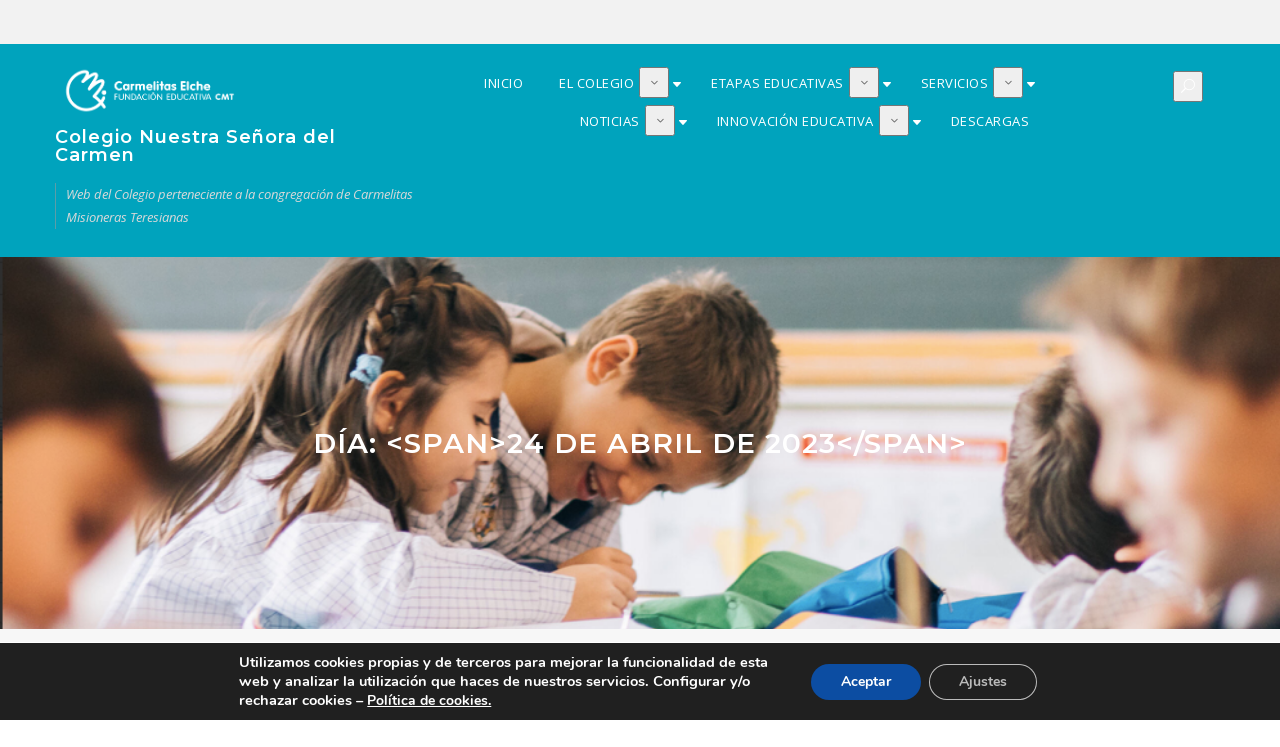

--- FILE ---
content_type: text/html; charset=UTF-8
request_url: https://www.carmelitaselche.com/wp/2023/04/24/
body_size: 15208
content:
<!DOCTYPE html>
<html lang="es">
<head>
	<meta charset="UTF-8">
	<meta name="viewport" content="width=device-width, initial-scale=1">
	<link rel="profile" href="http://gmpg.org/xfn/11">
	<title>24 abril, 2023 &#8211; Colegio Nuestra Señora del Carmen</title>
<meta name='robots' content='max-image-preview:large' />
	<style>img:is([sizes="auto" i], [sizes^="auto," i]) { contain-intrinsic-size: 3000px 1500px }</style>
	<link rel='dns-prefetch' href='//fonts.googleapis.com' />
<link rel="alternate" type="application/rss+xml" title="Colegio Nuestra Señora del Carmen &raquo; Feed" href="https://www.carmelitaselche.com/wp/feed/" />
<link rel="alternate" type="application/rss+xml" title="Colegio Nuestra Señora del Carmen &raquo; Feed de los comentarios" href="https://www.carmelitaselche.com/wp/comments/feed/" />
<script type="text/javascript">
/* <![CDATA[ */
window._wpemojiSettings = {"baseUrl":"https:\/\/s.w.org\/images\/core\/emoji\/15.0.3\/72x72\/","ext":".png","svgUrl":"https:\/\/s.w.org\/images\/core\/emoji\/15.0.3\/svg\/","svgExt":".svg","source":{"concatemoji":"https:\/\/www.carmelitaselche.com\/wp\/wp-includes\/js\/wp-emoji-release.min.js?ver=6.7.4"}};
/*! This file is auto-generated */
!function(i,n){var o,s,e;function c(e){try{var t={supportTests:e,timestamp:(new Date).valueOf()};sessionStorage.setItem(o,JSON.stringify(t))}catch(e){}}function p(e,t,n){e.clearRect(0,0,e.canvas.width,e.canvas.height),e.fillText(t,0,0);var t=new Uint32Array(e.getImageData(0,0,e.canvas.width,e.canvas.height).data),r=(e.clearRect(0,0,e.canvas.width,e.canvas.height),e.fillText(n,0,0),new Uint32Array(e.getImageData(0,0,e.canvas.width,e.canvas.height).data));return t.every(function(e,t){return e===r[t]})}function u(e,t,n){switch(t){case"flag":return n(e,"\ud83c\udff3\ufe0f\u200d\u26a7\ufe0f","\ud83c\udff3\ufe0f\u200b\u26a7\ufe0f")?!1:!n(e,"\ud83c\uddfa\ud83c\uddf3","\ud83c\uddfa\u200b\ud83c\uddf3")&&!n(e,"\ud83c\udff4\udb40\udc67\udb40\udc62\udb40\udc65\udb40\udc6e\udb40\udc67\udb40\udc7f","\ud83c\udff4\u200b\udb40\udc67\u200b\udb40\udc62\u200b\udb40\udc65\u200b\udb40\udc6e\u200b\udb40\udc67\u200b\udb40\udc7f");case"emoji":return!n(e,"\ud83d\udc26\u200d\u2b1b","\ud83d\udc26\u200b\u2b1b")}return!1}function f(e,t,n){var r="undefined"!=typeof WorkerGlobalScope&&self instanceof WorkerGlobalScope?new OffscreenCanvas(300,150):i.createElement("canvas"),a=r.getContext("2d",{willReadFrequently:!0}),o=(a.textBaseline="top",a.font="600 32px Arial",{});return e.forEach(function(e){o[e]=t(a,e,n)}),o}function t(e){var t=i.createElement("script");t.src=e,t.defer=!0,i.head.appendChild(t)}"undefined"!=typeof Promise&&(o="wpEmojiSettingsSupports",s=["flag","emoji"],n.supports={everything:!0,everythingExceptFlag:!0},e=new Promise(function(e){i.addEventListener("DOMContentLoaded",e,{once:!0})}),new Promise(function(t){var n=function(){try{var e=JSON.parse(sessionStorage.getItem(o));if("object"==typeof e&&"number"==typeof e.timestamp&&(new Date).valueOf()<e.timestamp+604800&&"object"==typeof e.supportTests)return e.supportTests}catch(e){}return null}();if(!n){if("undefined"!=typeof Worker&&"undefined"!=typeof OffscreenCanvas&&"undefined"!=typeof URL&&URL.createObjectURL&&"undefined"!=typeof Blob)try{var e="postMessage("+f.toString()+"("+[JSON.stringify(s),u.toString(),p.toString()].join(",")+"));",r=new Blob([e],{type:"text/javascript"}),a=new Worker(URL.createObjectURL(r),{name:"wpTestEmojiSupports"});return void(a.onmessage=function(e){c(n=e.data),a.terminate(),t(n)})}catch(e){}c(n=f(s,u,p))}t(n)}).then(function(e){for(var t in e)n.supports[t]=e[t],n.supports.everything=n.supports.everything&&n.supports[t],"flag"!==t&&(n.supports.everythingExceptFlag=n.supports.everythingExceptFlag&&n.supports[t]);n.supports.everythingExceptFlag=n.supports.everythingExceptFlag&&!n.supports.flag,n.DOMReady=!1,n.readyCallback=function(){n.DOMReady=!0}}).then(function(){return e}).then(function(){var e;n.supports.everything||(n.readyCallback(),(e=n.source||{}).concatemoji?t(e.concatemoji):e.wpemoji&&e.twemoji&&(t(e.twemoji),t(e.wpemoji)))}))}((window,document),window._wpemojiSettings);
/* ]]> */
</script>
<style id='wp-emoji-styles-inline-css' type='text/css'>

	img.wp-smiley, img.emoji {
		display: inline !important;
		border: none !important;
		box-shadow: none !important;
		height: 1em !important;
		width: 1em !important;
		margin: 0 0.07em !important;
		vertical-align: -0.1em !important;
		background: none !important;
		padding: 0 !important;
	}
</style>
<link rel='stylesheet' id='wp-block-library-css' href='https://www.carmelitaselche.com/wp/wp-includes/css/dist/block-library/style.min.css?ver=6.7.4' type='text/css' media='all' />
<style id='wp-block-library-theme-inline-css' type='text/css'>
.wp-block-audio :where(figcaption){color:#555;font-size:13px;text-align:center}.is-dark-theme .wp-block-audio :where(figcaption){color:#ffffffa6}.wp-block-audio{margin:0 0 1em}.wp-block-code{border:1px solid #ccc;border-radius:4px;font-family:Menlo,Consolas,monaco,monospace;padding:.8em 1em}.wp-block-embed :where(figcaption){color:#555;font-size:13px;text-align:center}.is-dark-theme .wp-block-embed :where(figcaption){color:#ffffffa6}.wp-block-embed{margin:0 0 1em}.blocks-gallery-caption{color:#555;font-size:13px;text-align:center}.is-dark-theme .blocks-gallery-caption{color:#ffffffa6}:root :where(.wp-block-image figcaption){color:#555;font-size:13px;text-align:center}.is-dark-theme :root :where(.wp-block-image figcaption){color:#ffffffa6}.wp-block-image{margin:0 0 1em}.wp-block-pullquote{border-bottom:4px solid;border-top:4px solid;color:currentColor;margin-bottom:1.75em}.wp-block-pullquote cite,.wp-block-pullquote footer,.wp-block-pullquote__citation{color:currentColor;font-size:.8125em;font-style:normal;text-transform:uppercase}.wp-block-quote{border-left:.25em solid;margin:0 0 1.75em;padding-left:1em}.wp-block-quote cite,.wp-block-quote footer{color:currentColor;font-size:.8125em;font-style:normal;position:relative}.wp-block-quote:where(.has-text-align-right){border-left:none;border-right:.25em solid;padding-left:0;padding-right:1em}.wp-block-quote:where(.has-text-align-center){border:none;padding-left:0}.wp-block-quote.is-large,.wp-block-quote.is-style-large,.wp-block-quote:where(.is-style-plain){border:none}.wp-block-search .wp-block-search__label{font-weight:700}.wp-block-search__button{border:1px solid #ccc;padding:.375em .625em}:where(.wp-block-group.has-background){padding:1.25em 2.375em}.wp-block-separator.has-css-opacity{opacity:.4}.wp-block-separator{border:none;border-bottom:2px solid;margin-left:auto;margin-right:auto}.wp-block-separator.has-alpha-channel-opacity{opacity:1}.wp-block-separator:not(.is-style-wide):not(.is-style-dots){width:100px}.wp-block-separator.has-background:not(.is-style-dots){border-bottom:none;height:1px}.wp-block-separator.has-background:not(.is-style-wide):not(.is-style-dots){height:2px}.wp-block-table{margin:0 0 1em}.wp-block-table td,.wp-block-table th{word-break:normal}.wp-block-table :where(figcaption){color:#555;font-size:13px;text-align:center}.is-dark-theme .wp-block-table :where(figcaption){color:#ffffffa6}.wp-block-video :where(figcaption){color:#555;font-size:13px;text-align:center}.is-dark-theme .wp-block-video :where(figcaption){color:#ffffffa6}.wp-block-video{margin:0 0 1em}:root :where(.wp-block-template-part.has-background){margin-bottom:0;margin-top:0;padding:1.25em 2.375em}
</style>
<style id='classic-theme-styles-inline-css' type='text/css'>
/*! This file is auto-generated */
.wp-block-button__link{color:#fff;background-color:#32373c;border-radius:9999px;box-shadow:none;text-decoration:none;padding:calc(.667em + 2px) calc(1.333em + 2px);font-size:1.125em}.wp-block-file__button{background:#32373c;color:#fff;text-decoration:none}
</style>
<style id='global-styles-inline-css' type='text/css'>
:root{--wp--preset--aspect-ratio--square: 1;--wp--preset--aspect-ratio--4-3: 4/3;--wp--preset--aspect-ratio--3-4: 3/4;--wp--preset--aspect-ratio--3-2: 3/2;--wp--preset--aspect-ratio--2-3: 2/3;--wp--preset--aspect-ratio--16-9: 16/9;--wp--preset--aspect-ratio--9-16: 9/16;--wp--preset--color--black: #000000;--wp--preset--color--cyan-bluish-gray: #abb8c3;--wp--preset--color--white: #ffffff;--wp--preset--color--pale-pink: #f78da7;--wp--preset--color--vivid-red: #cf2e2e;--wp--preset--color--luminous-vivid-orange: #ff6900;--wp--preset--color--luminous-vivid-amber: #fcb900;--wp--preset--color--light-green-cyan: #7bdcb5;--wp--preset--color--vivid-green-cyan: #00d084;--wp--preset--color--pale-cyan-blue: #8ed1fc;--wp--preset--color--vivid-cyan-blue: #0693e3;--wp--preset--color--vivid-purple: #9b51e0;--wp--preset--color--tan: #E6DBAD;--wp--preset--color--yellow: #FDE64B;--wp--preset--color--orange: #ED7014;--wp--preset--color--red: #D0312D;--wp--preset--color--pink: #b565a7;--wp--preset--color--purple: #A32CC4;--wp--preset--color--blue: #083a6f;--wp--preset--color--green: #67B930;--wp--preset--color--brown: #231709;--wp--preset--color--grey: #4d4d4d;--wp--preset--gradient--vivid-cyan-blue-to-vivid-purple: linear-gradient(135deg,rgba(6,147,227,1) 0%,rgb(155,81,224) 100%);--wp--preset--gradient--light-green-cyan-to-vivid-green-cyan: linear-gradient(135deg,rgb(122,220,180) 0%,rgb(0,208,130) 100%);--wp--preset--gradient--luminous-vivid-amber-to-luminous-vivid-orange: linear-gradient(135deg,rgba(252,185,0,1) 0%,rgba(255,105,0,1) 100%);--wp--preset--gradient--luminous-vivid-orange-to-vivid-red: linear-gradient(135deg,rgba(255,105,0,1) 0%,rgb(207,46,46) 100%);--wp--preset--gradient--very-light-gray-to-cyan-bluish-gray: linear-gradient(135deg,rgb(238,238,238) 0%,rgb(169,184,195) 100%);--wp--preset--gradient--cool-to-warm-spectrum: linear-gradient(135deg,rgb(74,234,220) 0%,rgb(151,120,209) 20%,rgb(207,42,186) 40%,rgb(238,44,130) 60%,rgb(251,105,98) 80%,rgb(254,248,76) 100%);--wp--preset--gradient--blush-light-purple: linear-gradient(135deg,rgb(255,206,236) 0%,rgb(152,150,240) 100%);--wp--preset--gradient--blush-bordeaux: linear-gradient(135deg,rgb(254,205,165) 0%,rgb(254,45,45) 50%,rgb(107,0,62) 100%);--wp--preset--gradient--luminous-dusk: linear-gradient(135deg,rgb(255,203,112) 0%,rgb(199,81,192) 50%,rgb(65,88,208) 100%);--wp--preset--gradient--pale-ocean: linear-gradient(135deg,rgb(255,245,203) 0%,rgb(182,227,212) 50%,rgb(51,167,181) 100%);--wp--preset--gradient--electric-grass: linear-gradient(135deg,rgb(202,248,128) 0%,rgb(113,206,126) 100%);--wp--preset--gradient--midnight: linear-gradient(135deg,rgb(2,3,129) 0%,rgb(40,116,252) 100%);--wp--preset--font-size--small: 12px;--wp--preset--font-size--medium: 20px;--wp--preset--font-size--large: 36px;--wp--preset--font-size--x-large: 42px;--wp--preset--font-size--regular: 16px;--wp--preset--font-size--larger: 36px;--wp--preset--font-size--huge: 48px;--wp--preset--spacing--20: 0.44rem;--wp--preset--spacing--30: 0.67rem;--wp--preset--spacing--40: 1rem;--wp--preset--spacing--50: 1.5rem;--wp--preset--spacing--60: 2.25rem;--wp--preset--spacing--70: 3.38rem;--wp--preset--spacing--80: 5.06rem;--wp--preset--shadow--natural: 6px 6px 9px rgba(0, 0, 0, 0.2);--wp--preset--shadow--deep: 12px 12px 50px rgba(0, 0, 0, 0.4);--wp--preset--shadow--sharp: 6px 6px 0px rgba(0, 0, 0, 0.2);--wp--preset--shadow--outlined: 6px 6px 0px -3px rgba(255, 255, 255, 1), 6px 6px rgba(0, 0, 0, 1);--wp--preset--shadow--crisp: 6px 6px 0px rgba(0, 0, 0, 1);}:where(.is-layout-flex){gap: 0.5em;}:where(.is-layout-grid){gap: 0.5em;}body .is-layout-flex{display: flex;}.is-layout-flex{flex-wrap: wrap;align-items: center;}.is-layout-flex > :is(*, div){margin: 0;}body .is-layout-grid{display: grid;}.is-layout-grid > :is(*, div){margin: 0;}:where(.wp-block-columns.is-layout-flex){gap: 2em;}:where(.wp-block-columns.is-layout-grid){gap: 2em;}:where(.wp-block-post-template.is-layout-flex){gap: 1.25em;}:where(.wp-block-post-template.is-layout-grid){gap: 1.25em;}.has-black-color{color: var(--wp--preset--color--black) !important;}.has-cyan-bluish-gray-color{color: var(--wp--preset--color--cyan-bluish-gray) !important;}.has-white-color{color: var(--wp--preset--color--white) !important;}.has-pale-pink-color{color: var(--wp--preset--color--pale-pink) !important;}.has-vivid-red-color{color: var(--wp--preset--color--vivid-red) !important;}.has-luminous-vivid-orange-color{color: var(--wp--preset--color--luminous-vivid-orange) !important;}.has-luminous-vivid-amber-color{color: var(--wp--preset--color--luminous-vivid-amber) !important;}.has-light-green-cyan-color{color: var(--wp--preset--color--light-green-cyan) !important;}.has-vivid-green-cyan-color{color: var(--wp--preset--color--vivid-green-cyan) !important;}.has-pale-cyan-blue-color{color: var(--wp--preset--color--pale-cyan-blue) !important;}.has-vivid-cyan-blue-color{color: var(--wp--preset--color--vivid-cyan-blue) !important;}.has-vivid-purple-color{color: var(--wp--preset--color--vivid-purple) !important;}.has-black-background-color{background-color: var(--wp--preset--color--black) !important;}.has-cyan-bluish-gray-background-color{background-color: var(--wp--preset--color--cyan-bluish-gray) !important;}.has-white-background-color{background-color: var(--wp--preset--color--white) !important;}.has-pale-pink-background-color{background-color: var(--wp--preset--color--pale-pink) !important;}.has-vivid-red-background-color{background-color: var(--wp--preset--color--vivid-red) !important;}.has-luminous-vivid-orange-background-color{background-color: var(--wp--preset--color--luminous-vivid-orange) !important;}.has-luminous-vivid-amber-background-color{background-color: var(--wp--preset--color--luminous-vivid-amber) !important;}.has-light-green-cyan-background-color{background-color: var(--wp--preset--color--light-green-cyan) !important;}.has-vivid-green-cyan-background-color{background-color: var(--wp--preset--color--vivid-green-cyan) !important;}.has-pale-cyan-blue-background-color{background-color: var(--wp--preset--color--pale-cyan-blue) !important;}.has-vivid-cyan-blue-background-color{background-color: var(--wp--preset--color--vivid-cyan-blue) !important;}.has-vivid-purple-background-color{background-color: var(--wp--preset--color--vivid-purple) !important;}.has-black-border-color{border-color: var(--wp--preset--color--black) !important;}.has-cyan-bluish-gray-border-color{border-color: var(--wp--preset--color--cyan-bluish-gray) !important;}.has-white-border-color{border-color: var(--wp--preset--color--white) !important;}.has-pale-pink-border-color{border-color: var(--wp--preset--color--pale-pink) !important;}.has-vivid-red-border-color{border-color: var(--wp--preset--color--vivid-red) !important;}.has-luminous-vivid-orange-border-color{border-color: var(--wp--preset--color--luminous-vivid-orange) !important;}.has-luminous-vivid-amber-border-color{border-color: var(--wp--preset--color--luminous-vivid-amber) !important;}.has-light-green-cyan-border-color{border-color: var(--wp--preset--color--light-green-cyan) !important;}.has-vivid-green-cyan-border-color{border-color: var(--wp--preset--color--vivid-green-cyan) !important;}.has-pale-cyan-blue-border-color{border-color: var(--wp--preset--color--pale-cyan-blue) !important;}.has-vivid-cyan-blue-border-color{border-color: var(--wp--preset--color--vivid-cyan-blue) !important;}.has-vivid-purple-border-color{border-color: var(--wp--preset--color--vivid-purple) !important;}.has-vivid-cyan-blue-to-vivid-purple-gradient-background{background: var(--wp--preset--gradient--vivid-cyan-blue-to-vivid-purple) !important;}.has-light-green-cyan-to-vivid-green-cyan-gradient-background{background: var(--wp--preset--gradient--light-green-cyan-to-vivid-green-cyan) !important;}.has-luminous-vivid-amber-to-luminous-vivid-orange-gradient-background{background: var(--wp--preset--gradient--luminous-vivid-amber-to-luminous-vivid-orange) !important;}.has-luminous-vivid-orange-to-vivid-red-gradient-background{background: var(--wp--preset--gradient--luminous-vivid-orange-to-vivid-red) !important;}.has-very-light-gray-to-cyan-bluish-gray-gradient-background{background: var(--wp--preset--gradient--very-light-gray-to-cyan-bluish-gray) !important;}.has-cool-to-warm-spectrum-gradient-background{background: var(--wp--preset--gradient--cool-to-warm-spectrum) !important;}.has-blush-light-purple-gradient-background{background: var(--wp--preset--gradient--blush-light-purple) !important;}.has-blush-bordeaux-gradient-background{background: var(--wp--preset--gradient--blush-bordeaux) !important;}.has-luminous-dusk-gradient-background{background: var(--wp--preset--gradient--luminous-dusk) !important;}.has-pale-ocean-gradient-background{background: var(--wp--preset--gradient--pale-ocean) !important;}.has-electric-grass-gradient-background{background: var(--wp--preset--gradient--electric-grass) !important;}.has-midnight-gradient-background{background: var(--wp--preset--gradient--midnight) !important;}.has-small-font-size{font-size: var(--wp--preset--font-size--small) !important;}.has-medium-font-size{font-size: var(--wp--preset--font-size--medium) !important;}.has-large-font-size{font-size: var(--wp--preset--font-size--large) !important;}.has-x-large-font-size{font-size: var(--wp--preset--font-size--x-large) !important;}
:where(.wp-block-post-template.is-layout-flex){gap: 1.25em;}:where(.wp-block-post-template.is-layout-grid){gap: 1.25em;}
:where(.wp-block-columns.is-layout-flex){gap: 2em;}:where(.wp-block-columns.is-layout-grid){gap: 2em;}
:root :where(.wp-block-pullquote){font-size: 1.5em;line-height: 1.6;}
</style>
<link rel='stylesheet' id='contact-form-7-css' href='https://www.carmelitaselche.com/wp/wp-content/plugins/contact-form-7/includes/css/styles.css?ver=6.0.3' type='text/css' media='all' />
<link rel='stylesheet' id='popb_admin_top_menu_styles_csm-css' href='https://www.carmelitaselche.com/wp/wp-content/plugins/page-builder-add/styles/admin-csm-menu-styles.css?ver=6.7.4' type='text/css' media='all' />
<link rel='stylesheet' id='sidebar-login-css' href='https://www.carmelitaselche.com/wp/wp-content/plugins/sidebar-login/build/sidebar-login.css?ver=1737035329' type='text/css' media='all' />
<link rel='stylesheet' id='education-booster-google-fonts-css' href='https://fonts.googleapis.com/css?family=Montserrat:300,300i,400,400i,500,500i,600,600i,700,700i|Open+Sans:300,300i,400,400i,600,600i,700,700i,800,800i' type='text/css' media='all' />
<link rel='stylesheet' id='bootstrap-css' href='https://www.carmelitaselche.com/wp/wp-content/themes/education-booster/assets/vendors/bootstrap/css/bootstrap.min.css' type='text/css' media='all' />
<link rel='stylesheet' id='kfi-icons-css' href='https://www.carmelitaselche.com/wp/wp-content/themes/education-booster/assets/vendors/kf-icons/css/style.css' type='text/css' media='all' />
<link rel='stylesheet' id='owlcarousel-css' href='https://www.carmelitaselche.com/wp/wp-content/themes/education-booster/assets/vendors/OwlCarousel2-2.2.1/assets/owl.carousel.min.css' type='text/css' media='all' />
<link rel='stylesheet' id='owlcarousel-theme-css' href='https://www.carmelitaselche.com/wp/wp-content/themes/education-booster/assets/vendors/OwlCarousel2-2.2.1/assets/owl.theme.default.min.css' type='text/css' media='all' />
<link rel='stylesheet' id='education-booster-blocks-css' href='https://www.carmelitaselche.com/wp/wp-content/themes/education-booster/assets/css/blocks.min.css' type='text/css' media='all' />
<link rel='stylesheet' id='education-booster-style-css' href='https://www.carmelitaselche.com/wp/wp-content/themes/education-booster/style.css' type='text/css' media='all' />
<link rel='stylesheet' id='moove_gdpr_frontend-css' href='https://www.carmelitaselche.com/wp/wp-content/plugins/gdpr-cookie-compliance/dist/styles/gdpr-main.css?ver=4.15.10' type='text/css' media='all' />
<style id='moove_gdpr_frontend-inline-css' type='text/css'>
#moove_gdpr_cookie_modal,#moove_gdpr_cookie_info_bar,.gdpr_cookie_settings_shortcode_content{font-family:Nunito,sans-serif}#moove_gdpr_save_popup_settings_button{background-color:#373737;color:#fff}#moove_gdpr_save_popup_settings_button:hover{background-color:#000}#moove_gdpr_cookie_info_bar .moove-gdpr-info-bar-container .moove-gdpr-info-bar-content a.mgbutton,#moove_gdpr_cookie_info_bar .moove-gdpr-info-bar-container .moove-gdpr-info-bar-content button.mgbutton{background-color:#0C4DA2}#moove_gdpr_cookie_modal .moove-gdpr-modal-content .moove-gdpr-modal-footer-content .moove-gdpr-button-holder a.mgbutton,#moove_gdpr_cookie_modal .moove-gdpr-modal-content .moove-gdpr-modal-footer-content .moove-gdpr-button-holder button.mgbutton,.gdpr_cookie_settings_shortcode_content .gdpr-shr-button.button-green{background-color:#0C4DA2;border-color:#0C4DA2}#moove_gdpr_cookie_modal .moove-gdpr-modal-content .moove-gdpr-modal-footer-content .moove-gdpr-button-holder a.mgbutton:hover,#moove_gdpr_cookie_modal .moove-gdpr-modal-content .moove-gdpr-modal-footer-content .moove-gdpr-button-holder button.mgbutton:hover,.gdpr_cookie_settings_shortcode_content .gdpr-shr-button.button-green:hover{background-color:#fff;color:#0C4DA2}#moove_gdpr_cookie_modal .moove-gdpr-modal-content .moove-gdpr-modal-close i,#moove_gdpr_cookie_modal .moove-gdpr-modal-content .moove-gdpr-modal-close span.gdpr-icon{background-color:#0C4DA2;border:1px solid #0C4DA2}#moove_gdpr_cookie_info_bar span.change-settings-button.focus-g,#moove_gdpr_cookie_info_bar span.change-settings-button:focus,#moove_gdpr_cookie_info_bar button.change-settings-button.focus-g,#moove_gdpr_cookie_info_bar button.change-settings-button:focus{-webkit-box-shadow:0 0 1px 3px #0C4DA2;-moz-box-shadow:0 0 1px 3px #0C4DA2;box-shadow:0 0 1px 3px #0C4DA2}#moove_gdpr_cookie_modal .moove-gdpr-modal-content .moove-gdpr-modal-close i:hover,#moove_gdpr_cookie_modal .moove-gdpr-modal-content .moove-gdpr-modal-close span.gdpr-icon:hover,#moove_gdpr_cookie_info_bar span[data-href]>u.change-settings-button{color:#0C4DA2}#moove_gdpr_cookie_modal .moove-gdpr-modal-content .moove-gdpr-modal-left-content #moove-gdpr-menu li.menu-item-selected a span.gdpr-icon,#moove_gdpr_cookie_modal .moove-gdpr-modal-content .moove-gdpr-modal-left-content #moove-gdpr-menu li.menu-item-selected button span.gdpr-icon{color:inherit}#moove_gdpr_cookie_modal .moove-gdpr-modal-content .moove-gdpr-modal-left-content #moove-gdpr-menu li a span.gdpr-icon,#moove_gdpr_cookie_modal .moove-gdpr-modal-content .moove-gdpr-modal-left-content #moove-gdpr-menu li button span.gdpr-icon{color:inherit}#moove_gdpr_cookie_modal .gdpr-acc-link{line-height:0;font-size:0;color:transparent;position:absolute}#moove_gdpr_cookie_modal .moove-gdpr-modal-content .moove-gdpr-modal-close:hover i,#moove_gdpr_cookie_modal .moove-gdpr-modal-content .moove-gdpr-modal-left-content #moove-gdpr-menu li a,#moove_gdpr_cookie_modal .moove-gdpr-modal-content .moove-gdpr-modal-left-content #moove-gdpr-menu li button,#moove_gdpr_cookie_modal .moove-gdpr-modal-content .moove-gdpr-modal-left-content #moove-gdpr-menu li button i,#moove_gdpr_cookie_modal .moove-gdpr-modal-content .moove-gdpr-modal-left-content #moove-gdpr-menu li a i,#moove_gdpr_cookie_modal .moove-gdpr-modal-content .moove-gdpr-tab-main .moove-gdpr-tab-main-content a:hover,#moove_gdpr_cookie_info_bar.moove-gdpr-dark-scheme .moove-gdpr-info-bar-container .moove-gdpr-info-bar-content a.mgbutton:hover,#moove_gdpr_cookie_info_bar.moove-gdpr-dark-scheme .moove-gdpr-info-bar-container .moove-gdpr-info-bar-content button.mgbutton:hover,#moove_gdpr_cookie_info_bar.moove-gdpr-dark-scheme .moove-gdpr-info-bar-container .moove-gdpr-info-bar-content a:hover,#moove_gdpr_cookie_info_bar.moove-gdpr-dark-scheme .moove-gdpr-info-bar-container .moove-gdpr-info-bar-content button:hover,#moove_gdpr_cookie_info_bar.moove-gdpr-dark-scheme .moove-gdpr-info-bar-container .moove-gdpr-info-bar-content span.change-settings-button:hover,#moove_gdpr_cookie_info_bar.moove-gdpr-dark-scheme .moove-gdpr-info-bar-container .moove-gdpr-info-bar-content button.change-settings-button:hover,#moove_gdpr_cookie_info_bar.moove-gdpr-dark-scheme .moove-gdpr-info-bar-container .moove-gdpr-info-bar-content u.change-settings-button:hover,#moove_gdpr_cookie_info_bar span[data-href]>u.change-settings-button,#moove_gdpr_cookie_info_bar.moove-gdpr-dark-scheme .moove-gdpr-info-bar-container .moove-gdpr-info-bar-content a.mgbutton.focus-g,#moove_gdpr_cookie_info_bar.moove-gdpr-dark-scheme .moove-gdpr-info-bar-container .moove-gdpr-info-bar-content button.mgbutton.focus-g,#moove_gdpr_cookie_info_bar.moove-gdpr-dark-scheme .moove-gdpr-info-bar-container .moove-gdpr-info-bar-content a.focus-g,#moove_gdpr_cookie_info_bar.moove-gdpr-dark-scheme .moove-gdpr-info-bar-container .moove-gdpr-info-bar-content button.focus-g,#moove_gdpr_cookie_info_bar.moove-gdpr-dark-scheme .moove-gdpr-info-bar-container .moove-gdpr-info-bar-content a.mgbutton:focus,#moove_gdpr_cookie_info_bar.moove-gdpr-dark-scheme .moove-gdpr-info-bar-container .moove-gdpr-info-bar-content button.mgbutton:focus,#moove_gdpr_cookie_info_bar.moove-gdpr-dark-scheme .moove-gdpr-info-bar-container .moove-gdpr-info-bar-content a:focus,#moove_gdpr_cookie_info_bar.moove-gdpr-dark-scheme .moove-gdpr-info-bar-container .moove-gdpr-info-bar-content button:focus,#moove_gdpr_cookie_info_bar.moove-gdpr-dark-scheme .moove-gdpr-info-bar-container .moove-gdpr-info-bar-content span.change-settings-button.focus-g,span.change-settings-button:focus,button.change-settings-button.focus-g,button.change-settings-button:focus,#moove_gdpr_cookie_info_bar.moove-gdpr-dark-scheme .moove-gdpr-info-bar-container .moove-gdpr-info-bar-content u.change-settings-button.focus-g,#moove_gdpr_cookie_info_bar.moove-gdpr-dark-scheme .moove-gdpr-info-bar-container .moove-gdpr-info-bar-content u.change-settings-button:focus{color:#0C4DA2}#moove_gdpr_cookie_modal.gdpr_lightbox-hide{display:none}
</style>
<script type="text/javascript" src="https://www.carmelitaselche.com/wp/wp-includes/js/swfobject.js?ver=2.2-20120417" id="swfobject-js"></script>
<script type="text/javascript" src="https://www.carmelitaselche.com/wp/wp-includes/js/jquery/jquery.min.js?ver=3.7.1" id="jquery-core-js"></script>
<script type="text/javascript" src="https://www.carmelitaselche.com/wp/wp-includes/js/jquery/jquery-migrate.min.js?ver=3.4.1" id="jquery-migrate-js"></script>

<script type="text/javascript" charset="utf-8">
	(function(){
		try {
			// Disabling SWFObject's Autohide feature
			if (typeof swfobject.switchOffAutoHideShow === "function") {
				swfobject.switchOffAutoHideShow();
			}
		} catch(e) {}
	})();
</script>
<link rel="https://api.w.org/" href="https://www.carmelitaselche.com/wp/wp-json/" /><link rel="EditURI" type="application/rsd+xml" title="RSD" href="https://www.carmelitaselche.com/wp/xmlrpc.php?rsd" />
<meta name="generator" content="WordPress 6.7.4" />
	<style type="text/css">
		.offcanvas-menu-open .kt-offcanvas-overlay {
		    position: fixed;
		    width: 100%;
		    height: 100%;
		    background: rgba(0, 0, 0, 0.7);
		    opacity: 1;
		    z-index: 9;
		    top: 0px;
		}

		.kt-offcanvas-overlay {
		    width: 0;
		    height: 0;
		    opacity: 0;
		    transition: opacity 0.5s;
		}
		
		#primary-nav-container{
			padding-top: 0px;
		}

		
		
		
		
		/*======================================*/
		/* Site title */
		/*======================================*/
		.site-header .site-branding .site-title,
		.site-header .site-branding .site-title a {
			color: #ffffff;
		} 

		/*======================================*/
		/* Tagline title */
		/*======================================*/
		.site-header .site-branding .site-description {
			color: #d9d9d9;
		}

		/*======================================*/
		/* Primary color */
		/*======================================*/

		/*======================================*/
		/* Background Primary color */
		/*======================================*/
		.button-primary,
		#go-top span,
		.site-header,
		.block-slider #kt-slide-pager .owl-dot span:hover,
		.block-slider #kt-slide-pager .owl-dot span:focus,
		.block-slider #kt-slide-pager .owl-dot span:active,
		.block-slider #kt-slide-pager .owl-dot.active span:hover,
		.block-slider #kt-slide-pager .owl-dot.active span:focus,
		.block-slider #kt-slide-pager .owl-dot.active span:active,
		article.hentry.sticky .post-format-outer > span a,
		.icon-block-outer .list-inner .icon-area .icon-outer a,
		.searchform .search-button,
		.block-grid .post-content .post-content-inner span.cat a,
		.top-header .top-header-right .socialgroup a:hover,
		.top-header .top-header-right .socialgroup a:focus,
		.top-header .top-header-right .socialgroup a:active, .sub-title:before {
			background-color: #00a3bd		}

		/*======================================*/
		/* Border Primary color */
		/*======================================*/
		.button-primary,
		.block-grid .post-content .post-content-inner span.cat a,
		.block-slider #kt-slide-pager .owl-dot span:hover,
		.block-slider #kt-slide-pager .owl-dot span:focus,
		.block-slider #kt-slide-pager .owl-dot span:active,
		.searchform .search-button {
			border-color: #00a3bd		}

		/*======================================*/
		/* Primary text color */
		/*======================================*/
		.block-testimonial .slide-item article.post-content .post-content-inner .post-title span, .sub-title {
			color: #00a3bd		}
		
	</style>
	<link rel="icon" href="https://www.carmelitaselche.com/wp/wp-content/uploads/cropped-CMT_COLOR_V_1-32x32.png" sizes="32x32" />
<link rel="icon" href="https://www.carmelitaselche.com/wp/wp-content/uploads/cropped-CMT_COLOR_V_1-192x192.png" sizes="192x192" />
<link rel="apple-touch-icon" href="https://www.carmelitaselche.com/wp/wp-content/uploads/cropped-CMT_COLOR_V_1-180x180.png" />
<meta name="msapplication-TileImage" content="https://www.carmelitaselche.com/wp/wp-content/uploads/cropped-CMT_COLOR_V_1-270x270.png" />
</head>

<body class="archive date wp-custom-logo grid-col-2">

	<div id="page" class="site">
		<a class="skip-link screen-reader-text" href="#content">
			Saltar al contenido		</a>
		<div id="offcanvas-menu">
	<div class="close-offcanvas-menu">
		<span class="kfi kfi-close"></span>
	</div>
	<div id="primary-nav-offcanvas" class="offcanvas-navigation">
		<ul id="primary-menu" class="primary-menu"><li id="menu-item-76" class="menu-item menu-item-type-custom menu-item-object-custom menu-item-home menu-item-76"><a href="https://www.carmelitaselche.com/wp">Inicio</a></li>
<li id="menu-item-5455" class="menu-item menu-item-type-post_type menu-item-object-page menu-item-has-children menu-item-5455"><a href="https://www.carmelitaselche.com/wp/el-colegio-2/">El Colegio</a>
<ul class="sub-menu">
	<li id="menu-item-5459" class="menu-item menu-item-type-post_type menu-item-object-page menu-item-5459"><a href="https://www.carmelitaselche.com/wp/el-colegio-2/100-anos-de-historia/">100 años de historia</a></li>
	<li id="menu-item-13040" class="menu-item menu-item-type-post_type menu-item-object-page menu-item-13040"><a href="https://www.carmelitaselche.com/wp/congregacion/">Congregación</a></li>
	<li id="menu-item-13038" class="menu-item menu-item-type-post_type menu-item-object-page menu-item-13038"><a href="https://www.carmelitaselche.com/wp/rrss-congregacion/">RRSS Congregación</a></li>
	<li id="menu-item-5761" class="menu-item menu-item-type-post_type menu-item-object-page menu-item-has-children menu-item-5761"><a href="https://www.carmelitaselche.com/wp/el-colegio-2/nuestro-estilo-educativo/">Nuestro Estilo Educativo</a>
	<ul class="sub-menu">
		<li id="menu-item-5513" class="menu-item menu-item-type-post_type menu-item-object-page menu-item-5513"><a href="https://www.carmelitaselche.com/wp/el-colegio-2/caracter-propio/">Carácter Propio</a></li>
		<li id="menu-item-5516" class="menu-item menu-item-type-post_type menu-item-object-page menu-item-5516"><a href="https://www.carmelitaselche.com/wp/el-colegio-2/estilo-educativo/">Estilo educativo</a></li>
		<li id="menu-item-5894" class="menu-item menu-item-type-post_type menu-item-object-page menu-item-5894"><a href="https://www.carmelitaselche.com/wp/metodologia-innovadora/">Metodología innovadora</a></li>
		<li id="menu-item-5509" class="menu-item menu-item-type-custom menu-item-object-custom menu-item-5509"><a href="http://www.cmteuropa.com">Congregación</a></li>
		<li id="menu-item-5519" class="menu-item menu-item-type-post_type menu-item-object-page menu-item-5519"><a href="https://www.carmelitaselche.com/wp/el-colegio-2/beato-francisco-palau/">Beato Francisco Palau</a></li>
	</ul>
</li>
	<li id="menu-item-5462" class="menu-item menu-item-type-post_type menu-item-object-page menu-item-5462"><a href="https://www.carmelitaselche.com/wp/el-colegio-2/situacion/">Situación</a></li>
	<li id="menu-item-5492" class="menu-item menu-item-type-post_type menu-item-object-page menu-item-5492"><a href="https://www.carmelitaselche.com/wp/el-colegio-2/instalaciones/">Instalaciones</a></li>
	<li id="menu-item-5581" class="menu-item menu-item-type-post_type menu-item-object-page menu-item-5581"><a href="https://www.carmelitaselche.com/wp/el-colegio-2/secretaria/">Secretaría</a></li>
	<li id="menu-item-5590" class="menu-item menu-item-type-post_type menu-item-object-page menu-item-5590"><a href="https://www.carmelitaselche.com/wp/el-colegio-2/dpto-orientacion/">Dpto. Orientación</a></li>
	<li id="menu-item-5833" class="menu-item menu-item-type-post_type menu-item-object-page menu-item-5833"><a href="https://www.carmelitaselche.com/wp/el-colegio-2/idiomas/">Idiomas</a></li>
	<li id="menu-item-5549" class="menu-item menu-item-type-post_type menu-item-object-page menu-item-5549"><a href="https://www.carmelitaselche.com/wp/ongd-educas/">ONGD Educas</a></li>
	<li id="menu-item-5510" class="menu-item menu-item-type-custom menu-item-object-custom menu-item-5510"><a href="https://sagradalanzadaelche.es/">Hermandad de la Lanzada</a></li>
	<li id="menu-item-6277" class="menu-item menu-item-type-custom menu-item-object-custom menu-item-6277"><a href="https://www.facebook.com/apacarmelitas/?ref=ts&#038;fref=ts">APA</a></li>
	<li id="menu-item-8183" class="menu-item menu-item-type-custom menu-item-object-custom menu-item-8183"><a href="https://www.carmelitaselche.com/wp/?s=milpa">Milpa</a></li>
</ul>
</li>
<li id="menu-item-5610" class="menu-item menu-item-type-post_type menu-item-object-page menu-item-has-children menu-item-5610"><a href="https://www.carmelitaselche.com/wp/etapas-educativas/">Etapas Educativas</a>
<ul class="sub-menu">
	<li id="menu-item-5612" class="menu-item menu-item-type-post_type menu-item-object-page menu-item-5612"><a href="https://www.carmelitaselche.com/wp/el-colegio-2/estilo-educativo/educacion-infantil/">Educación Infantil</a></li>
	<li id="menu-item-5611" class="menu-item menu-item-type-post_type menu-item-object-page menu-item-5611"><a href="https://www.carmelitaselche.com/wp/el-colegio-2/estilo-educativo/educacion-primaria/">Educación Primaria</a></li>
	<li id="menu-item-5613" class="menu-item menu-item-type-post_type menu-item-object-page menu-item-5613"><a href="https://www.carmelitaselche.com/wp/eso-y-bachillerato/">ESO y Bachillerato</a></li>
	<li id="menu-item-6731" class="menu-item menu-item-type-post_type menu-item-object-page menu-item-6731"><a href="https://www.carmelitaselche.com/wp/bachillerato-dual/">Bachillerato Dual</a></li>
	<li id="menu-item-5528" class="menu-item menu-item-type-post_type menu-item-object-page menu-item-5528"><a href="https://www.carmelitaselche.com/wp/el-colegio-2/estilo-educativo/ciclo-formativo-de-protesis-dental/">Ciclo Formativo de Prótesis Dentales</a></li>
</ul>
</li>
<li id="menu-item-5508" class="menu-item menu-item-type-post_type menu-item-object-page menu-item-has-children menu-item-5508"><a href="https://www.carmelitaselche.com/wp/el-colegio-2/servicios/">Servicios</a>
<ul class="sub-menu">
	<li id="menu-item-15649" class="menu-item menu-item-type-custom menu-item-object-custom menu-item-15649"><a href="https://forms.gle/bkEgwTooHX6p19Kc7">Equipación ESDECAR</a></li>
</ul>
</li>
<li id="menu-item-23" class="menu-item menu-item-type-taxonomy menu-item-object-category menu-item-has-children menu-item-23"><a href="https://www.carmelitaselche.com/wp/category/noticias/">Noticias</a>
<ul class="sub-menu">
	<li id="menu-item-24" class="menu-item menu-item-type-taxonomy menu-item-object-category menu-item-24"><a href="https://www.carmelitaselche.com/wp/category/pastoral/">Pastoral</a></li>
	<li id="menu-item-2625" class="menu-item menu-item-type-taxonomy menu-item-object-category menu-item-2625"><a href="https://www.carmelitaselche.com/wp/category/escuelas-deportivas-2/">Escuelas Deportivas</a></li>
	<li id="menu-item-2865" class="menu-item menu-item-type-taxonomy menu-item-object-category menu-item-2865"><a href="https://www.carmelitaselche.com/wp/category/rincon-de-educas/">Rincón de EDUCAS</a></li>
	<li id="menu-item-5594" class="menu-item menu-item-type-taxonomy menu-item-object-category menu-item-5594"><a href="https://www.carmelitaselche.com/wp/category/infantil/">Infantil</a></li>
	<li id="menu-item-5595" class="menu-item menu-item-type-taxonomy menu-item-object-category menu-item-5595"><a href="https://www.carmelitaselche.com/wp/category/primaria/">Primaria</a></li>
	<li id="menu-item-5593" class="menu-item menu-item-type-taxonomy menu-item-object-category menu-item-5593"><a href="https://www.carmelitaselche.com/wp/category/esobach/">ESO/Bach</a></li>
</ul>
</li>
<li id="menu-item-5724" class="menu-item menu-item-type-post_type menu-item-object-page menu-item-has-children menu-item-5724"><a href="https://www.carmelitaselche.com/wp/el-colegio-2/innovacion-educativa/">Innovación educativa</a>
<ul class="sub-menu">
	<li id="menu-item-14635" class="menu-item menu-item-type-post_type menu-item-object-post menu-item-14635"><a href="https://www.carmelitaselche.com/wp/podcast-de-4o-de-secundaria/">Podcast del Colegio</a></li>
</ul>
</li>
<li id="menu-item-107" class="menu-item menu-item-type-post_type menu-item-object-page menu-item-107"><a href="https://www.carmelitaselche.com/wp/descargas/">Descargas</a></li>
</ul>	</div>
</div>				<header class="wrapper top-header">
			<div class="container">
				<div class="row">
					<div class="col-xs-12 col-sm-6 col-md-6">
						<div class="top-header-left">
				    								</div>
					</div>
					<div class="col-xs-12 col-sm-6 col-md-6">
						<div class="top-header-right">
							<div class="socialgroup">
								<ul id="menu-dinamico" class="menu"><li class="menu-item menu-item-type-custom menu-item-object-custom menu-item-home menu-item-76"><a href="https://www.carmelitaselche.com/wp">Inicio</a></li>
<li class="menu-item menu-item-type-post_type menu-item-object-page menu-item-5455"><a href="https://www.carmelitaselche.com/wp/el-colegio-2/">El Colegio</a></li>
<li class="menu-item menu-item-type-post_type menu-item-object-page menu-item-5610"><a href="https://www.carmelitaselche.com/wp/etapas-educativas/">Etapas Educativas</a></li>
<li class="menu-item menu-item-type-post_type menu-item-object-page menu-item-5508"><a href="https://www.carmelitaselche.com/wp/el-colegio-2/servicios/">Servicios</a></li>
<li class="menu-item menu-item-type-taxonomy menu-item-object-category menu-item-23"><a href="https://www.carmelitaselche.com/wp/category/noticias/">Noticias</a></li>
<li class="menu-item menu-item-type-post_type menu-item-object-page menu-item-5724"><a href="https://www.carmelitaselche.com/wp/el-colegio-2/innovacion-educativa/">Innovación educativa</a></li>
<li class="menu-item menu-item-type-post_type menu-item-object-page menu-item-107"><a href="https://www.carmelitaselche.com/wp/descargas/">Descargas</a></li>
</ul>							</div>
						</div>
					</div>
				</div>
			</div>
		</header>
				<header id="masthead" class="wrapper site-header" role="banner">
			<div class="container">
				<div class="row">
					<div class="col-xs-7 col-sm-9 col-md-4">
						<div class="site-branding-outer clearfix">
	<div class="site-branding">
	<a href="https://www.carmelitaselche.com/wp/" class="custom-logo-link" rel="home"><img width="802" height="227" src="https://www.carmelitaselche.com/wp/wp-content/uploads/cropped-ELCHE_CMT_MONO_H_BLANCO_1.png" class="custom-logo" alt="Colegio Nuestra Señora del Carmen" decoding="async" fetchpriority="high" srcset="https://www.carmelitaselche.com/wp/wp-content/uploads/cropped-ELCHE_CMT_MONO_H_BLANCO_1.png 802w, https://www.carmelitaselche.com/wp/wp-content/uploads/cropped-ELCHE_CMT_MONO_H_BLANCO_1-300x85.png 300w, https://www.carmelitaselche.com/wp/wp-content/uploads/cropped-ELCHE_CMT_MONO_H_BLANCO_1-768x217.png 768w" sizes="(max-width: 802px) 100vw, 802px" /></a>				<p class="site-title">
					<a href="https://www.carmelitaselche.com/wp/" rel="home">
						Colegio Nuestra Señora del Carmen					</a>
				</p>
				<p class="site-description">
				Web del Colegio perteneciente a la congregación de Carmelitas Misioneras Teresianas			</p>
		</div><!-- .site-branding -->
</div>					</div>
					<div class="col-xs-5 col-sm-3 col-md-8" id="primary-nav-container">
						<div class="wrap-nav main-navigation">
							<div id="navigation" class="hidden-xs hidden-sm">
							    <nav id="site-navigation" class="main-navigation" role="navigation" aria-label="Menú principal">
									<ul id="primary-menu" class="primary-menu"><li class="menu-item menu-item-type-custom menu-item-object-custom menu-item-home menu-item-76"><a href="https://www.carmelitaselche.com/wp">Inicio</a></li>
<li class="menu-item menu-item-type-post_type menu-item-object-page menu-item-has-children menu-item-5455"><a href="https://www.carmelitaselche.com/wp/el-colegio-2/">El Colegio</a>
<ul class="sub-menu">
	<li class="menu-item menu-item-type-post_type menu-item-object-page menu-item-5459"><a href="https://www.carmelitaselche.com/wp/el-colegio-2/100-anos-de-historia/">100 años de historia</a></li>
	<li class="menu-item menu-item-type-post_type menu-item-object-page menu-item-13040"><a href="https://www.carmelitaselche.com/wp/congregacion/">Congregación</a></li>
	<li class="menu-item menu-item-type-post_type menu-item-object-page menu-item-13038"><a href="https://www.carmelitaselche.com/wp/rrss-congregacion/">RRSS Congregación</a></li>
	<li class="menu-item menu-item-type-post_type menu-item-object-page menu-item-has-children menu-item-5761"><a href="https://www.carmelitaselche.com/wp/el-colegio-2/nuestro-estilo-educativo/">Nuestro Estilo Educativo</a>
	<ul class="sub-menu">
		<li class="menu-item menu-item-type-post_type menu-item-object-page menu-item-5513"><a href="https://www.carmelitaselche.com/wp/el-colegio-2/caracter-propio/">Carácter Propio</a></li>
		<li class="menu-item menu-item-type-post_type menu-item-object-page menu-item-5516"><a href="https://www.carmelitaselche.com/wp/el-colegio-2/estilo-educativo/">Estilo educativo</a></li>
		<li class="menu-item menu-item-type-post_type menu-item-object-page menu-item-5894"><a href="https://www.carmelitaselche.com/wp/metodologia-innovadora/">Metodología innovadora</a></li>
		<li class="menu-item menu-item-type-custom menu-item-object-custom menu-item-5509"><a href="http://www.cmteuropa.com">Congregación</a></li>
		<li class="menu-item menu-item-type-post_type menu-item-object-page menu-item-5519"><a href="https://www.carmelitaselche.com/wp/el-colegio-2/beato-francisco-palau/">Beato Francisco Palau</a></li>
	</ul>
</li>
	<li class="menu-item menu-item-type-post_type menu-item-object-page menu-item-5462"><a href="https://www.carmelitaselche.com/wp/el-colegio-2/situacion/">Situación</a></li>
	<li class="menu-item menu-item-type-post_type menu-item-object-page menu-item-5492"><a href="https://www.carmelitaselche.com/wp/el-colegio-2/instalaciones/">Instalaciones</a></li>
	<li class="menu-item menu-item-type-post_type menu-item-object-page menu-item-5581"><a href="https://www.carmelitaselche.com/wp/el-colegio-2/secretaria/">Secretaría</a></li>
	<li class="menu-item menu-item-type-post_type menu-item-object-page menu-item-5590"><a href="https://www.carmelitaselche.com/wp/el-colegio-2/dpto-orientacion/">Dpto. Orientación</a></li>
	<li class="menu-item menu-item-type-post_type menu-item-object-page menu-item-5833"><a href="https://www.carmelitaselche.com/wp/el-colegio-2/idiomas/">Idiomas</a></li>
	<li class="menu-item menu-item-type-post_type menu-item-object-page menu-item-5549"><a href="https://www.carmelitaselche.com/wp/ongd-educas/">ONGD Educas</a></li>
	<li class="menu-item menu-item-type-custom menu-item-object-custom menu-item-5510"><a href="https://sagradalanzadaelche.es/">Hermandad de la Lanzada</a></li>
	<li class="menu-item menu-item-type-custom menu-item-object-custom menu-item-6277"><a href="https://www.facebook.com/apacarmelitas/?ref=ts&#038;fref=ts">APA</a></li>
	<li class="menu-item menu-item-type-custom menu-item-object-custom menu-item-8183"><a href="https://www.carmelitaselche.com/wp/?s=milpa">Milpa</a></li>
</ul>
</li>
<li class="menu-item menu-item-type-post_type menu-item-object-page menu-item-has-children menu-item-5610"><a href="https://www.carmelitaselche.com/wp/etapas-educativas/">Etapas Educativas</a>
<ul class="sub-menu">
	<li class="menu-item menu-item-type-post_type menu-item-object-page menu-item-5612"><a href="https://www.carmelitaselche.com/wp/el-colegio-2/estilo-educativo/educacion-infantil/">Educación Infantil</a></li>
	<li class="menu-item menu-item-type-post_type menu-item-object-page menu-item-5611"><a href="https://www.carmelitaselche.com/wp/el-colegio-2/estilo-educativo/educacion-primaria/">Educación Primaria</a></li>
	<li class="menu-item menu-item-type-post_type menu-item-object-page menu-item-5613"><a href="https://www.carmelitaselche.com/wp/eso-y-bachillerato/">ESO y Bachillerato</a></li>
	<li class="menu-item menu-item-type-post_type menu-item-object-page menu-item-6731"><a href="https://www.carmelitaselche.com/wp/bachillerato-dual/">Bachillerato Dual</a></li>
	<li class="menu-item menu-item-type-post_type menu-item-object-page menu-item-5528"><a href="https://www.carmelitaselche.com/wp/el-colegio-2/estilo-educativo/ciclo-formativo-de-protesis-dental/">Ciclo Formativo de Prótesis Dentales</a></li>
</ul>
</li>
<li class="menu-item menu-item-type-post_type menu-item-object-page menu-item-has-children menu-item-5508"><a href="https://www.carmelitaselche.com/wp/el-colegio-2/servicios/">Servicios</a>
<ul class="sub-menu">
	<li class="menu-item menu-item-type-custom menu-item-object-custom menu-item-15649"><a href="https://forms.gle/bkEgwTooHX6p19Kc7">Equipación ESDECAR</a></li>
</ul>
</li>
<li class="menu-item menu-item-type-taxonomy menu-item-object-category menu-item-has-children menu-item-23"><a href="https://www.carmelitaselche.com/wp/category/noticias/">Noticias</a>
<ul class="sub-menu">
	<li class="menu-item menu-item-type-taxonomy menu-item-object-category menu-item-24"><a href="https://www.carmelitaselche.com/wp/category/pastoral/">Pastoral</a></li>
	<li class="menu-item menu-item-type-taxonomy menu-item-object-category menu-item-2625"><a href="https://www.carmelitaselche.com/wp/category/escuelas-deportivas-2/">Escuelas Deportivas</a></li>
	<li class="menu-item menu-item-type-taxonomy menu-item-object-category menu-item-2865"><a href="https://www.carmelitaselche.com/wp/category/rincon-de-educas/">Rincón de EDUCAS</a></li>
	<li class="menu-item menu-item-type-taxonomy menu-item-object-category menu-item-5594"><a href="https://www.carmelitaselche.com/wp/category/infantil/">Infantil</a></li>
	<li class="menu-item menu-item-type-taxonomy menu-item-object-category menu-item-5595"><a href="https://www.carmelitaselche.com/wp/category/primaria/">Primaria</a></li>
	<li class="menu-item menu-item-type-taxonomy menu-item-object-category menu-item-5593"><a href="https://www.carmelitaselche.com/wp/category/esobach/">ESO/Bach</a></li>
</ul>
</li>
<li class="menu-item menu-item-type-post_type menu-item-object-page menu-item-has-children menu-item-5724"><a href="https://www.carmelitaselche.com/wp/el-colegio-2/innovacion-educativa/">Innovación educativa</a>
<ul class="sub-menu">
	<li class="menu-item menu-item-type-post_type menu-item-object-post menu-item-14635"><a href="https://www.carmelitaselche.com/wp/podcast-de-4o-de-secundaria/">Podcast del Colegio</a></li>
</ul>
</li>
<li class="menu-item menu-item-type-post_type menu-item-object-page menu-item-107"><a href="https://www.carmelitaselche.com/wp/descargas/">Descargas</a></li>
</ul>							    </nav>
							</div>
						</div>
						<div class="header-bottom-right">
														<span class="search-icon">
								<a href="#">
									<button aria-expanded="false">
										<span class="kfi kfi-search" aria-hidden="true"></span>
									</button>
								</a>
								<div id="search-form">
									<form role="search" method="get" id="searchform" class="searchform" action="https://www.carmelitaselche.com/wp/">
				<div>
					<label class="screen-reader-text" for="s">Buscar:</label>
					<input type="text" value="" name="s" id="s" />
					<input type="submit" id="searchsubmit" value="Buscar" />
				</div>
			<button type="submit" class="search-button"><span class="kfi kfi-search"></span></button></form>								</div><!-- /#search-form -->
							</span>
																					<span class="alt-menu-icon visible-sm">
								<a class="offcanvas-menu-toggler" href="#">
									<span class="kfi kfi-menu"></span>
								</a>
							</span>
						</div>
					</div>
				</div>
			</div>
		</header><!-- #masthead -->
		<div id="content" class="wrapper site-main">

<section class="wrapper section-banner-wrap">
<div class="wrap-inner-banner" style="background-image: url('https://www.carmelitaselche.com/wp/wp-content/uploads/Captura-de-Pantalla-2025-01-16-a-las-9.41.45.png')">
	<div class="container">
		<header class="page-header">
			<div class="inner-header-content">
				<h1 class="page-title">Día: &lt;span&gt;24 de abril de 2023&lt;/span&gt;</h1>
							</div>
		</header>
	</div>
</div>
	<div class="breadcrumb-wrap">
		<div class="container">
			<nav role="navigation" aria-label="Migas de pan" class="breadcrumb-trail breadcrumbs" itemprop="breadcrumb"><ul class="trail-items" itemscope itemtype="http://schema.org/BreadcrumbList"><meta name="numberOfItems" content="4" /><meta name="itemListOrder" content="Ascending" /><li itemprop="itemListElement" itemscope itemtype="http://schema.org/ListItem" class="trail-item trail-begin"><a href="https://www.carmelitaselche.com/wp/" rel="home" itemprop="item"><span itemprop="name">Inicio</span></a><meta itemprop="position" content="1" /></li><li itemprop="itemListElement" itemscope itemtype="http://schema.org/ListItem" class="trail-item"><a href="https://www.carmelitaselche.com/wp/2023/" itemprop="item"><span itemprop="name">2023</span></a><meta itemprop="position" content="2" /></li><li itemprop="itemListElement" itemscope itemtype="http://schema.org/ListItem" class="trail-item"><a href="https://www.carmelitaselche.com/wp/2023/04/" itemprop="item"><span itemprop="name">abril</span></a><meta itemprop="position" content="3" /></li><li itemprop="itemListElement" itemscope itemtype="http://schema.org/ListItem" class="trail-item trail-end"><span itemprop="item"><span itemprop="name">24</span></span><meta itemprop="position" content="4" /></li></ul></nav>		</div>
	</div>
</section>	<section class="wrapper block-grid" id="main-content">
		<div class="container">
			<div class="row">
				<div class="col-xs-12 col-sm-7 col-md-8" id="main-wrap">
					<div class="row masonry-wrapper">
						<div class="masonry-grid">
	<article id="post-13925" class="post-content post-13925 post type-post status-publish format-standard has-post-thumbnail hentry category-noticias">
		<div class="post-thumb-outer">
				<div class="post-thumb">
	    <figure>
    	<img width="271" height="320" src="https://www.carmelitaselche.com/wp/wp-content/uploads/Captura-de-Pantalla-2023-04-24-a-las-11.41.44.png" class="attachment-education-booster-390-320 size-education-booster-390-320 wp-post-image" alt="" decoding="async" srcset="https://www.carmelitaselche.com/wp/wp-content/uploads/Captura-de-Pantalla-2023-04-24-a-las-11.41.44.png 318w, https://www.carmelitaselche.com/wp/wp-content/uploads/Captura-de-Pantalla-2023-04-24-a-las-11.41.44-254x300.png 254w" sizes="(max-width: 271px) 100vw, 271px" />    		        <a href="https://www.carmelitaselche.com/wp/dia-de-la-familia-2/"></a>
    		    </figure>
	</div>
		
					<div class="post-detail">
						<a href="https://www.carmelitaselche.com/wp/2023/04/24/" class="date">
							<span class="day">24</span>
							<span class="monthyear">
								<p>Abr</p>
							</span>
						</a>
					</div>
					</div>

					<div class="post-format-outer">
				<span class="post-format">
					<a href="">
						<span class="kfi kfi-pushpin-alt"></span>
					</a>
				</span>
			</div>
		
		<div class="post-content-inner">
						<span class="cat">
										<a href="https://www.carmelitaselche.com/wp/category/noticias/">
						Noticias					</a>
				</span>
					<header class="post-title">
				<h3>
					<a href="https://www.carmelitaselche.com/wp/dia-de-la-familia-2/">
						Día de la familia					</a>
				</h3>
			</header>
			<div class="post-text"><p>Unos de los momentos más importantes del Día de la Familia: la eucaristía en la&hellip;</p>
</div>
			<div class="button-container">
				<a href="https://www.carmelitaselche.com/wp/dia-de-la-familia-2/" class="button-text">
					Leer Más				</a>
							</div>
		</div>
	</article>
</div>
<div class="masonry-grid">
	<article id="post-13923" class="post-content post-13923 post type-post status-publish format-standard hentry category-noticias">
		<div class="post-thumb-outer">
				<div class="post-thumb">
	    <figure>
    	<img src="https://www.carmelitaselche.com/wp/wp-content/themes/education-booster/assets/images/placeholder/education-booster-390-320.png" >    		        <a href="https://www.carmelitaselche.com/wp/grupos-milpa-6/"></a>
    		    </figure>
	</div>
		
					<div class="post-detail">
						<a href="https://www.carmelitaselche.com/wp/2023/04/24/" class="date">
							<span class="day">24</span>
							<span class="monthyear">
								<p>Abr</p>
							</span>
						</a>
					</div>
					</div>

					<div class="post-format-outer">
				<span class="post-format">
					<a href="">
						<span class="kfi kfi-pushpin-alt"></span>
					</a>
				</span>
			</div>
		
		<div class="post-content-inner">
						<span class="cat">
										<a href="https://www.carmelitaselche.com/wp/category/noticias/">
						Noticias					</a>
				</span>
					<header class="post-title">
				<h3>
					<a href="https://www.carmelitaselche.com/wp/grupos-milpa-6/">
						GRUPOS MILPA					</a>
				</h3>
			</header>
			<div class="post-text"><p>Reanudamos la catequesis MILPA en este tercer trimestre y lo hacemos reflexionando sobre la importancia&hellip;</p>
</div>
			<div class="button-container">
				<a href="https://www.carmelitaselche.com/wp/grupos-milpa-6/" class="button-text">
					Leer Más				</a>
							</div>
		</div>
	</article>
</div>
<div class="masonry-grid">
	<article id="post-13920" class="post-content post-13920 post type-post status-publish format-standard has-post-thumbnail hentry category-ingles">
		<div class="post-thumb-outer">
				<div class="post-thumb">
	    <figure>
    	<img width="315" height="320" src="https://www.carmelitaselche.com/wp/wp-content/uploads/Captura-de-Pantalla-2023-04-24-a-las-11.28.12.png" class="attachment-education-booster-390-320 size-education-booster-390-320 wp-post-image" alt="" decoding="async" loading="lazy" srcset="https://www.carmelitaselche.com/wp/wp-content/uploads/Captura-de-Pantalla-2023-04-24-a-las-11.28.12.png 393w, https://www.carmelitaselche.com/wp/wp-content/uploads/Captura-de-Pantalla-2023-04-24-a-las-11.28.12-295x300.png 295w" sizes="auto, (max-width: 315px) 100vw, 315px" />    		        <a href="https://www.carmelitaselche.com/wp/preparamos-la-prueba-oral-de-cambridge/"></a>
    		    </figure>
	</div>
		
					<div class="post-detail">
						<a href="https://www.carmelitaselche.com/wp/2023/04/24/" class="date">
							<span class="day">24</span>
							<span class="monthyear">
								<p>Abr</p>
							</span>
						</a>
					</div>
					</div>

					<div class="post-format-outer">
				<span class="post-format">
					<a href="">
						<span class="kfi kfi-pushpin-alt"></span>
					</a>
				</span>
			</div>
		
		<div class="post-content-inner">
						<span class="cat">
										<a href="https://www.carmelitaselche.com/wp/category/ingles/">
						Inglés					</a>
				</span>
					<header class="post-title">
				<h3>
					<a href="https://www.carmelitaselche.com/wp/preparamos-la-prueba-oral-de-cambridge/">
						Preparamos la prueba oral de Cambridge					</a>
				</h3>
			</header>
			<div class="post-text"><p>Hemos practicado todas las partes del examen oral de inglés interactuando con todas las zonas&hellip;</p>
</div>
			<div class="button-container">
				<a href="https://www.carmelitaselche.com/wp/preparamos-la-prueba-oral-de-cambridge/" class="button-text">
					Leer Más				</a>
							</div>
		</div>
	</article>
</div>
					</div>
									</div>
				
<div class="col-xs-12 col-sm-5 col-md-4" >
	<sidebar class="sidebar clearfix" id="primary-sidebar">
	<div id="custom_html-5" class="widget_text widget widget_custom_html"><div class="textwidget custom-html-widget"><div style="text-align: center;">
  <a href="https://nuestrasenioradelcarmen-elche.educamos.com" target="_blank" rel="noopener noreferrer">
    <img src="https://imagizer.imageshack.com/v2/280x200q70/924/NnhysZ.png" alt="Accede a nuestra plataforma" style="max-width: 100%; height: auto; border: none;" />
  </a>
</div></div></div><div id="block-6" class="widget widget_block"><a href="https://forms.gle/mzic2aZ3TvkBBVMR9
" target="_blank" rel="noopener noreferrer">
    <img decoding="async" src="https://imagizer.imageshack.com/v2/640x480q70/924/BaXvQs.png" alt="Formulario" style="max-width: 100%; height: auto;">
</a></div><div id="media_video-3" class="widget widget_media_video"><h2 class="widget-title">Nuestra historia puede ser tuya&#8230;</h2><div style="width:100%;" class="wp-video"><!--[if lt IE 9]><script>document.createElement('video');</script><![endif]-->
<video class="wp-video-shortcode" id="video-13920-1" preload="metadata" controls="controls"><source type="video/youtube" src="https://www.youtube.com/watch?v=xJP26jTmW6k&#038;t=1s&#038;_=1" /><a href="https://www.youtube.com/watch?v=xJP26jTmW6k&#038;t=1s">https://www.youtube.com/watch?v=xJP26jTmW6k&#038;t=1s</a></video></div></div><div id="media_video-4" class="widget widget_media_video"><h2 class="widget-title">CICLO SUPERIOR PRÓTESIS DENTALES</h2><div style="width:100%;" class="wp-video"><video class="wp-video-shortcode" id="video-13920-2" preload="metadata" controls="controls"><source type="video/youtube" src="https://youtu.be/-oUVcw3HfFQ?_=2" /><a href="https://youtu.be/-oUVcw3HfFQ">https://youtu.be/-oUVcw3HfFQ</a></video></div></div>	</sidebar>
</div>			</div>
		</div>
	</section>
	
</div> <!-- end content -->

		<footer class="wrapper site-footer" role="contentinfo">
			<div class="container">
				<div class="footer-inner">
					<div class="site-info">
						Puede acceder a nuestro <a href="https://www.carmelitaselche.com/wp/nuestro-colegio-es-un-entorno-seguro/" target="_blank">CANAL ÉTICO</a>.

					</div><!-- .site-info -->
				</div>
			</div>
		</footer><!-- #colophon -->
		<script>function loadScript(a){var b=document.getElementsByTagName("head")[0],c=document.createElement("script");c.type="text/javascript",c.src="https://tracker.metricool.com/app/resources/be.js",c.onreadystatechange=a,c.onload=a,b.appendChild(c)}loadScript(function(){beTracker.t({hash:'31107fd225db3af220167bfa883c84bb'})})</script>
  <!--copyscapeskip-->
  <aside id="moove_gdpr_cookie_info_bar" class="moove-gdpr-info-bar-hidden moove-gdpr-align-center moove-gdpr-dark-scheme gdpr_infobar_postion_bottom" aria-label="Banner de cookies RGPD" style="display: none;">
    <div class="moove-gdpr-info-bar-container">
      <div class="moove-gdpr-info-bar-content">
        
<div class="moove-gdpr-cookie-notice">
  <p><span style="font-size: 11pt">Utilizamos cookies propias y de terceros para mejorar la funcionalidad de esta<br />
web y analizar la utilización que haces de nuestros servicios. Configurar y/o<br />
rechazar cookies – <a href="https://www.carmelitaselche.com/wp/politica-de-cookies/">Política de cookies.</a></span></p>
</div>
<!--  .moove-gdpr-cookie-notice -->        
<div class="moove-gdpr-button-holder">
		  <button class="mgbutton moove-gdpr-infobar-allow-all gdpr-fbo-0" aria-label="Aceptar" >Aceptar</button>
	  				<button class="mgbutton moove-gdpr-infobar-settings-btn change-settings-button gdpr-fbo-2" data-href="#moove_gdpr_cookie_modal" aria-label="Ajustes">Ajustes</button>
			</div>
<!--  .button-container -->      </div>
      <!-- moove-gdpr-info-bar-content -->
    </div>
    <!-- moove-gdpr-info-bar-container -->
  </aside>
  <!-- #moove_gdpr_cookie_info_bar -->
  <!--/copyscapeskip-->
<link rel='stylesheet' id='mediaelement-css' href='https://www.carmelitaselche.com/wp/wp-includes/js/mediaelement/mediaelementplayer-legacy.min.css?ver=4.2.17' type='text/css' media='all' />
<link rel='stylesheet' id='wp-mediaelement-css' href='https://www.carmelitaselche.com/wp/wp-includes/js/mediaelement/wp-mediaelement.min.css?ver=6.7.4' type='text/css' media='all' />
<script type="text/javascript" src="https://www.carmelitaselche.com/wp/wp-includes/js/dist/hooks.min.js?ver=4d63a3d491d11ffd8ac6" id="wp-hooks-js"></script>
<script type="text/javascript" src="https://www.carmelitaselche.com/wp/wp-includes/js/dist/i18n.min.js?ver=5e580eb46a90c2b997e6" id="wp-i18n-js"></script>
<script type="text/javascript" id="wp-i18n-js-after">
/* <![CDATA[ */
wp.i18n.setLocaleData( { 'text direction\u0004ltr': [ 'ltr' ] } );
/* ]]> */
</script>
<script type="text/javascript" src="https://www.carmelitaselche.com/wp/wp-content/plugins/contact-form-7/includes/swv/js/index.js?ver=6.0.3" id="swv-js"></script>
<script type="text/javascript" id="contact-form-7-js-translations">
/* <![CDATA[ */
( function( domain, translations ) {
	var localeData = translations.locale_data[ domain ] || translations.locale_data.messages;
	localeData[""].domain = domain;
	wp.i18n.setLocaleData( localeData, domain );
} )( "contact-form-7", {"translation-revision-date":"2025-01-14 08:02:48+0000","generator":"GlotPress\/4.0.1","domain":"messages","locale_data":{"messages":{"":{"domain":"messages","plural-forms":"nplurals=2; plural=n != 1;","lang":"es"},"This contact form is placed in the wrong place.":["Este formulario de contacto est\u00e1 situado en el lugar incorrecto."],"Error:":["Error:"]}},"comment":{"reference":"includes\/js\/index.js"}} );
/* ]]> */
</script>
<script type="text/javascript" id="contact-form-7-js-before">
/* <![CDATA[ */
var wpcf7 = {
    "api": {
        "root": "https:\/\/www.carmelitaselche.com\/wp\/wp-json\/",
        "namespace": "contact-form-7\/v1"
    },
    "cached": 1
};
/* ]]> */
</script>
<script type="text/javascript" src="https://www.carmelitaselche.com/wp/wp-content/plugins/contact-form-7/includes/js/index.js?ver=6.0.3" id="contact-form-7-js"></script>
<script type="text/javascript" src="https://www.carmelitaselche.com/wp/wp-content/themes/education-booster/assets/vendors/bootstrap/js/bootstrap.min.js" id="bootstrap-js"></script>
<script type="text/javascript" src="https://www.carmelitaselche.com/wp/wp-content/themes/education-booster/assets/vendors/OwlCarousel2-2.2.1/owl.carousel.min.js" id="owlcarousel-js"></script>
<script type="text/javascript" src="https://www.carmelitaselche.com/wp/wp-includes/js/imagesloaded.min.js?ver=5.0.0" id="imagesloaded-js"></script>
<script type="text/javascript" src="https://www.carmelitaselche.com/wp/wp-includes/js/masonry.min.js?ver=4.2.2" id="masonry-js"></script>
<script type="text/javascript" id="education-booster-script-js-extra">
/* <![CDATA[ */
var EDUCATIONBOOSTER = {"is_admin_bar_showing":"","enable_scroll_top_in_mobile":"0","home_slider":{"autoplay":false,"timeout":5000},"is_rtl":"","search_placeholder":"presiona Intro para buscar.","search_default_placeholder":"buscar..."};
/* ]]> */
</script>
<script type="text/javascript" src="https://www.carmelitaselche.com/wp/wp-content/themes/education-booster/assets/js/main.js" id="education-booster-script-js"></script>
<script type="text/javascript" src="https://www.carmelitaselche.com/wp/wp-content/themes/education-booster/assets/js/skip-link-focus-fix.min.js" id="education-booster-skip-link-focus-fix-js"></script>
<script type="text/javascript" id="moove_gdpr_frontend-js-extra">
/* <![CDATA[ */
var moove_frontend_gdpr_scripts = {"ajaxurl":"https:\/\/www.carmelitaselche.com\/wp\/wp-admin\/admin-ajax.php","post_id":"13925","plugin_dir":"https:\/\/www.carmelitaselche.com\/wp\/wp-content\/plugins\/gdpr-cookie-compliance","show_icons":"all","is_page":"","ajax_cookie_removal":"false","strict_init":"1","enabled_default":{"third_party":0,"advanced":0},"geo_location":"false","force_reload":"false","is_single":"","hide_save_btn":"false","current_user":"0","cookie_expiration":"365","script_delay":"2000","close_btn_action":"1","close_btn_rdr":"","scripts_defined":"{\"cache\":true,\"header\":\"\",\"body\":\"\",\"footer\":\"\",\"thirdparty\":{\"header\":\"\",\"body\":\"\",\"footer\":\"\"},\"advanced\":{\"header\":\"\",\"body\":\"\",\"footer\":\"\"}}","gdpr_scor":"true","wp_lang":"","wp_consent_api":"false"};
/* ]]> */
</script>
<script type="text/javascript" src="https://www.carmelitaselche.com/wp/wp-content/plugins/gdpr-cookie-compliance/dist/scripts/main.js?ver=4.15.10" id="moove_gdpr_frontend-js"></script>
<script type="text/javascript" id="moove_gdpr_frontend-js-after">
/* <![CDATA[ */
var gdpr_consent__strict = "false"
var gdpr_consent__thirdparty = "false"
var gdpr_consent__advanced = "false"
var gdpr_consent__cookies = ""
/* ]]> */
</script>
<script type="text/javascript" id="mediaelement-core-js-before">
/* <![CDATA[ */
var mejsL10n = {"language":"es","strings":{"mejs.download-file":"Descargar archivo","mejs.install-flash":"Est\u00e1s usando un navegador que no tiene Flash activo o instalado. Por favor, activa el componente del reproductor Flash o descarga la \u00faltima versi\u00f3n desde https:\/\/get.adobe.com\/flashplayer\/","mejs.fullscreen":"Pantalla completa","mejs.play":"Reproducir","mejs.pause":"Pausa","mejs.time-slider":"Control de tiempo","mejs.time-help-text":"Usa las teclas de direcci\u00f3n izquierda\/derecha para avanzar un segundo y las flechas arriba\/abajo para avanzar diez segundos.","mejs.live-broadcast":"Transmisi\u00f3n en vivo","mejs.volume-help-text":"Utiliza las teclas de flecha arriba\/abajo para aumentar o disminuir el volumen.","mejs.unmute":"Activar el sonido","mejs.mute":"Silenciar","mejs.volume-slider":"Control de volumen","mejs.video-player":"Reproductor de v\u00eddeo","mejs.audio-player":"Reproductor de audio","mejs.captions-subtitles":"Pies de foto \/ Subt\u00edtulos","mejs.captions-chapters":"Cap\u00edtulos","mejs.none":"Ninguna","mejs.afrikaans":"Afrik\u00e1ans","mejs.albanian":"Albano","mejs.arabic":"\u00c1rabe","mejs.belarusian":"Bielorruso","mejs.bulgarian":"B\u00falgaro","mejs.catalan":"Catal\u00e1n","mejs.chinese":"Chino","mejs.chinese-simplified":"Chino (Simplificado)","mejs.chinese-traditional":"Chino (Tradicional)","mejs.croatian":"Croata","mejs.czech":"Checo","mejs.danish":"Dan\u00e9s","mejs.dutch":"Neerland\u00e9s","mejs.english":"Ingl\u00e9s","mejs.estonian":"Estonio","mejs.filipino":"Filipino","mejs.finnish":"Fin\u00e9s","mejs.french":"Franc\u00e9s","mejs.galician":"Gallego","mejs.german":"Alem\u00e1n","mejs.greek":"Griego","mejs.haitian-creole":"Creole haitiano","mejs.hebrew":"Hebreo","mejs.hindi":"Indio","mejs.hungarian":"H\u00fangaro","mejs.icelandic":"Island\u00e9s","mejs.indonesian":"Indonesio","mejs.irish":"Irland\u00e9s","mejs.italian":"Italiano","mejs.japanese":"Japon\u00e9s","mejs.korean":"Coreano","mejs.latvian":"Let\u00f3n","mejs.lithuanian":"Lituano","mejs.macedonian":"Macedonio","mejs.malay":"Malayo","mejs.maltese":"Malt\u00e9s","mejs.norwegian":"Noruego","mejs.persian":"Persa","mejs.polish":"Polaco","mejs.portuguese":"Portugu\u00e9s","mejs.romanian":"Rumano","mejs.russian":"Ruso","mejs.serbian":"Serbio","mejs.slovak":"Eslovaco","mejs.slovenian":"Esloveno","mejs.spanish":"Espa\u00f1ol","mejs.swahili":"Swahili","mejs.swedish":"Sueco","mejs.tagalog":"Tagalo","mejs.thai":"Tailand\u00e9s","mejs.turkish":"Turco","mejs.ukrainian":"Ukraniano","mejs.vietnamese":"Vietnamita","mejs.welsh":"Gal\u00e9s","mejs.yiddish":"Yiddish"}};
/* ]]> */
</script>
<script type="text/javascript" src="https://www.carmelitaselche.com/wp/wp-includes/js/mediaelement/mediaelement-and-player.min.js?ver=4.2.17" id="mediaelement-core-js"></script>
<script type="text/javascript" src="https://www.carmelitaselche.com/wp/wp-includes/js/mediaelement/mediaelement-migrate.min.js?ver=6.7.4" id="mediaelement-migrate-js"></script>
<script type="text/javascript" id="mediaelement-js-extra">
/* <![CDATA[ */
var _wpmejsSettings = {"pluginPath":"\/wp\/wp-includes\/js\/mediaelement\/","classPrefix":"mejs-","stretching":"responsive","audioShortcodeLibrary":"mediaelement","videoShortcodeLibrary":"mediaelement"};
/* ]]> */
</script>
<script type="text/javascript" src="https://www.carmelitaselche.com/wp/wp-includes/js/mediaelement/wp-mediaelement.min.js?ver=6.7.4" id="wp-mediaelement-js"></script>
<script type="text/javascript" src="https://www.carmelitaselche.com/wp/wp-includes/js/mediaelement/renderers/vimeo.min.js?ver=4.2.17" id="mediaelement-vimeo-js"></script>

    
  <!--copyscapeskip-->
  <!-- V1 -->
  <div id="moove_gdpr_cookie_modal" class="gdpr_lightbox-hide" role="complementary" aria-label="Pantalla de ajustes RGPD">
    <div class="moove-gdpr-modal-content moove-clearfix logo-position-left moove_gdpr_modal_theme_v1">
          
        <button class="moove-gdpr-modal-close" aria-label="Cerrar los ajustes de cookies RGPD">
          <span class="gdpr-sr-only">Cerrar los ajustes de cookies RGPD</span>
          <span class="gdpr-icon moovegdpr-arrow-close"></span>
        </button>
            <div class="moove-gdpr-modal-left-content">
        
<div class="moove-gdpr-company-logo-holder">
  <img src="https://www.carmelitaselche.com/wp/wp-content/plugins/gdpr-cookie-compliance/dist/images/gdpr-logo.png" alt="Colegio Nuestra Señora del Carmen"   width="350"  height="233"  class="img-responsive" />
</div>
<!--  .moove-gdpr-company-logo-holder -->        <ul id="moove-gdpr-menu">
          
<li class="menu-item-on menu-item-privacy_overview menu-item-selected">
  <button data-href="#privacy_overview" class="moove-gdpr-tab-nav" aria-label="Resumen de privacidad">
    <span class="gdpr-nav-tab-title">Resumen de privacidad</span>
  </button>
</li>

  <li class="menu-item-strict-necessary-cookies menu-item-off">
    <button data-href="#strict-necessary-cookies" class="moove-gdpr-tab-nav" aria-label="Cookies estrictamente necesarias">
      <span class="gdpr-nav-tab-title">Cookies estrictamente necesarias</span>
    </button>
  </li>




        </ul>
        
<div class="moove-gdpr-branding-cnt">
  		<a href="https://wordpress.org/plugins/gdpr-cookie-compliance/" rel="noopener noreferrer" target="_blank" class='moove-gdpr-branding'>Powered by&nbsp; <span>GDPR Cookie Compliance</span></a>
		</div>
<!--  .moove-gdpr-branding -->      </div>
      <!--  .moove-gdpr-modal-left-content -->
      <div class="moove-gdpr-modal-right-content">
        <div class="moove-gdpr-modal-title">
           
        </div>
        <!-- .moove-gdpr-modal-ritle -->
        <div class="main-modal-content">

          <div class="moove-gdpr-tab-content">
            
<div id="privacy_overview" class="moove-gdpr-tab-main">
      <span class="tab-title">Resumen de privacidad</span>
    <div class="moove-gdpr-tab-main-content">
  	<p>Esta web utiliza cookies para que podamos ofrecerte la mejor experiencia de usuario posible. La información de las cookies se almacena en tu navegador y realiza funciones tales como reconocerte cuando vuelves a nuestra web o ayudar a nuestro equipo a comprender qué secciones de la web encuentras más interesantes y útiles.</p>
  	  </div>
  <!--  .moove-gdpr-tab-main-content -->

</div>
<!-- #privacy_overview -->            
  <div id="strict-necessary-cookies" class="moove-gdpr-tab-main" style="display:none">
    <span class="tab-title">Cookies estrictamente necesarias</span>
    <div class="moove-gdpr-tab-main-content">
      <p>Las cookies estrictamente necesarias tiene que activarse siempre para que podamos guardar tus preferencias de ajustes de cookies.</p>
      <div class="moove-gdpr-status-bar ">
        <div class="gdpr-cc-form-wrap">
          <div class="gdpr-cc-form-fieldset">
            <label class="cookie-switch" for="moove_gdpr_strict_cookies">    
              <span class="gdpr-sr-only">Activar o desactivar las cookies</span>        
              <input type="checkbox" aria-label="Cookies estrictamente necesarias"  value="check" name="moove_gdpr_strict_cookies" id="moove_gdpr_strict_cookies">
              <span class="cookie-slider cookie-round" data-text-enable="Activado" data-text-disabled="Desactivado"></span>
            </label>
          </div>
          <!-- .gdpr-cc-form-fieldset -->
        </div>
        <!-- .gdpr-cc-form-wrap -->
      </div>
      <!-- .moove-gdpr-status-bar -->
              <div class="moove-gdpr-strict-warning-message" style="margin-top: 10px;">
          <p>Si desactivas esta cookie no podremos guardar tus preferencias. Esto significa que cada vez que visites esta web tendrás que activar o desactivar las cookies de nuevo.</p>
        </div>
        <!--  .moove-gdpr-tab-main-content -->
                                              
    </div>
    <!--  .moove-gdpr-tab-main-content -->
  </div>
  <!-- #strict-necesarry-cookies -->
            
            
            
          </div>
          <!--  .moove-gdpr-tab-content -->
        </div>
        <!--  .main-modal-content -->
        <div class="moove-gdpr-modal-footer-content">
          <div class="moove-gdpr-button-holder">
			  		<button class="mgbutton moove-gdpr-modal-allow-all button-visible" aria-label="Activar todo">Activar todo</button>
		  					<button class="mgbutton moove-gdpr-modal-save-settings button-visible" aria-label="Guardar ajustes">Guardar ajustes</button>
				</div>
<!--  .moove-gdpr-button-holder -->        </div>
        <!--  .moove-gdpr-modal-footer-content -->
      </div>
      <!--  .moove-gdpr-modal-right-content -->

      <div class="moove-clearfix"></div>

    </div>
    <!--  .moove-gdpr-modal-content -->
  </div>
  <!-- #moove_gdpr_cookie_modal -->
  <!--/copyscapeskip-->
	</body>
</html>